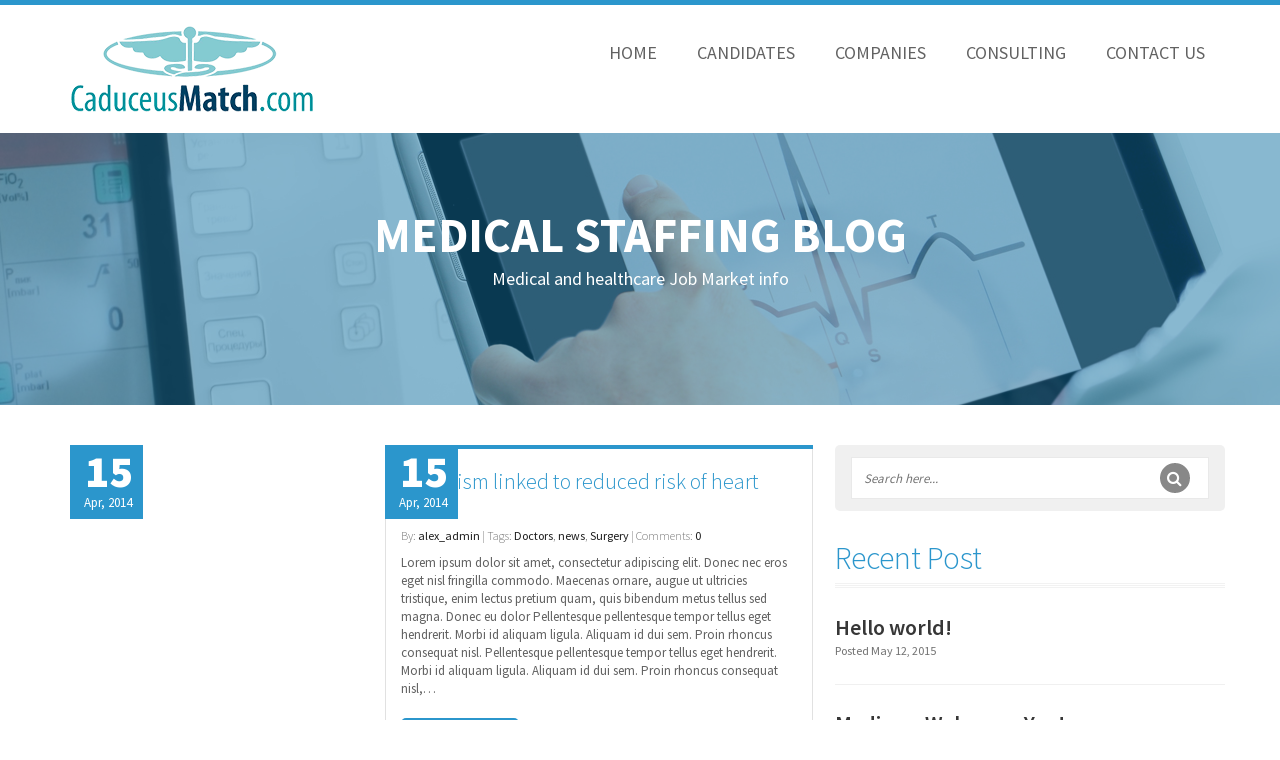

--- FILE ---
content_type: text/html; charset=UTF-8
request_url: https://www.caduceusmatch.com/tag/news-2/
body_size: 25421
content:
<!DOCTYPE html>
<html lang="en-US">
<!--[if lt IE 7]>      <html class="no-js lt-ie9 lt-ie8 lt-ie7"> <![endif]-->
<!--[if IE 7]>         <html class="no-js lt-ie9 lt-ie8"> <![endif]-->
<!--[if IE 8]>         <html class="no-js lt-ie9"> <![endif]-->
<!--[if gt IE 8]> <html class="no-js"> <![endif]-->
  <head>
         <meta charset="UTF-8">
    <meta http-equiv="X-UA-Compatible" content="IE=edge,chrome=1">
    <title>news | Caduceus Match</title>
    <meta name="author" content="bliccathemes">
    <meta name="viewport" content="width=device-width, initial-scale=1.0">
    <link rel="profile" href="http://gmpg.org/xfn/11" />
    <link rel="pingback" href="https://www.caduceusmatch.com/xmlrpc.php" />
            <link rel="shortcut icon" href="http://www.caduceusmatch.com/wp-content/uploads/2015/05/caduceus_logo_16_16.png" />
        <link rel="alternate" type="application/rss+xml" title="Caduceus Match &raquo; Feed" href="https://www.caduceusmatch.com/feed/" />
<link rel="alternate" type="application/rss+xml" title="Caduceus Match &raquo; Comments Feed" href="https://www.caduceusmatch.com/comments/feed/" />
<link rel="alternate" type="application/rss+xml" title="Caduceus Match &raquo; news Tag Feed" href="https://www.caduceusmatch.com/tag/news-2/feed/" />
		<script type="text/javascript">
			window._wpemojiSettings = {"baseUrl":"https:\/\/s.w.org\/images\/core\/emoji\/72x72\/","ext":".png","source":{"concatemoji":"https:\/\/www.caduceusmatch.com\/wp-includes\/js\/wp-emoji-release.min.js?ver=4.2.38"}};
			!function(e,n,t){var a;function o(e){var t=n.createElement("canvas"),a=t.getContext&&t.getContext("2d");return!(!a||!a.fillText)&&(a.textBaseline="top",a.font="600 32px Arial","flag"===e?(a.fillText(String.fromCharCode(55356,56812,55356,56807),0,0),3e3<t.toDataURL().length):(a.fillText(String.fromCharCode(55357,56835),0,0),0!==a.getImageData(16,16,1,1).data[0]))}function i(e){var t=n.createElement("script");t.src=e,t.type="text/javascript",n.getElementsByTagName("head")[0].appendChild(t)}t.supports={simple:o("simple"),flag:o("flag")},t.DOMReady=!1,t.readyCallback=function(){t.DOMReady=!0},t.supports.simple&&t.supports.flag||(a=function(){t.readyCallback()},n.addEventListener?(n.addEventListener("DOMContentLoaded",a,!1),e.addEventListener("load",a,!1)):(e.attachEvent("onload",a),n.attachEvent("onreadystatechange",function(){"complete"===n.readyState&&t.readyCallback()})),(a=t.source||{}).concatemoji?i(a.concatemoji):a.wpemoji&&a.twemoji&&(i(a.twemoji),i(a.wpemoji)))}(window,document,window._wpemojiSettings);
		</script>
		<style type="text/css">
img.wp-smiley,
img.emoji {
	display: inline !important;
	border: none !important;
	box-shadow: none !important;
	height: 1em !important;
	width: 1em !important;
	margin: 0 .07em !important;
	vertical-align: -0.1em !important;
	background: none !important;
	padding: 0 !important;
}
</style>
<link rel='stylesheet' id='layerslider-css'  href='https://www.caduceusmatch.com/wp-content/plugins/LayerSlider/static/css/layerslider.css?ver=5.1.1' type='text/css' media='all' />
<link rel='stylesheet' id='ls-google-fonts-css'  href='https://fonts.googleapis.com/css?family=Lato:100,300,regular,700,900|Open+Sans:300|Indie+Flower:regular|Oswald:300,regular,700&#038;subset=latin,latin-ext' type='text/css' media='all' />
<link rel='stylesheet' id='contact-form-7-css'  href='https://www.caduceusmatch.com/wp-content/plugins/contact-form-7/includes/css/styles.css?ver=4.3' type='text/css' media='all' />
<link rel='stylesheet' id='jquery-ui-theme-css'  href='https://ajax.googleapis.com/ajax/libs/jqueryui/1.10.3/themes/smoothness/jquery-ui.min.css?ver=1.10.3' type='text/css' media='all' />
<link rel='stylesheet' id='jquery-ui-timepicker-css'  href='https://www.caduceusmatch.com/wp-content/plugins/contact-form-7-datepicker/js/jquery-ui-timepicker/jquery-ui-timepicker-addon.min.css?ver=4.2.38' type='text/css' media='all' />
<link rel='stylesheet' id='timetable_sf_style-css'  href='https://www.caduceusmatch.com/wp-content/plugins/timetable/style/superfish.css?ver=4.2.38' type='text/css' media='all' />
<link rel='stylesheet' id='timetable_style-css'  href='https://www.caduceusmatch.com/wp-content/plugins/timetable/style/style.css?ver=4.2.38' type='text/css' media='all' />
<link rel='stylesheet' id='timetable_event_template-css'  href='https://www.caduceusmatch.com/wp-content/plugins/timetable/style/event_template.css?ver=4.2.38' type='text/css' media='all' />
<link rel='stylesheet' id='timetable_responsive_style-css'  href='https://www.caduceusmatch.com/wp-content/plugins/timetable/style/responsive.css?ver=4.2.38' type='text/css' media='all' />
<link rel='stylesheet' id='timetable_font_lato-css'  href='https://fonts.googleapis.com/css?family=Lato%3A400%2C700&#038;ver=4.2.38' type='text/css' media='all' />
<link rel='stylesheet' id='wp-job-manager-resume-frontend-css'  href='https://www.caduceusmatch.com/wp-content/plugins/wp-job-manager-resumes/assets/css/frontend.css?ver=4.2.38' type='text/css' media='all' />
<link rel='stylesheet' id='chosen-css'  href='https://www.caduceusmatch.com/wp-content/plugins/wp-job-manager/assets/css/chosen.css?ver=4.2.38' type='text/css' media='all' />
<link rel='stylesheet' id='wp-job-manager-frontend-css'  href='https://www.caduceusmatch.com/wp-content/plugins/wp-job-manager/assets/css/frontend.css?ver=4.2.38' type='text/css' media='all' />
<link rel='stylesheet' id='bootstrap-css'  href='https://www.caduceusmatch.com/wp-content/themes/medicom/css/bootstrap.min.css?ver=4.2.38' type='text/css' media='all' />
<link rel='stylesheet' id='font-css'  href='https://www.caduceusmatch.com/wp-content/themes/medicom/css/font-awesome.min.css?ver=4.2.38' type='text/css' media='all' />
<link rel='stylesheet' id='pretty-css'  href='https://www.caduceusmatch.com/wp-content/themes/medicom/css/prettyPhoto.css?ver=4.2.38' type='text/css' media='all' />
<link rel='stylesheet' id='flex-css'  href='https://www.caduceusmatch.com/wp-content/themes/medicom/css/flexslider.css?ver=4.2.38' type='text/css' media='all' />
<link rel='stylesheet' id='icon-css'  href='https://www.caduceusmatch.com/wp-content/themes/medicom/css/icons.css?ver=4.2.38' type='text/css' media='all' />
<link rel='stylesheet' id='main-css'  href='https://www.caduceusmatch.com/wp-content/themes/medicom/css/main.css?ver=4.2.38' type='text/css' media='all' />
<link rel='stylesheet' id='animate-css'  href='https://www.caduceusmatch.com/wp-content/themes/medicom/css/animate.css?ver=4.2.38' type='text/css' media='all' />
<link rel='stylesheet' id='visual-css'  href='https://www.caduceusmatch.com/wp-content/themes/medicom/css/vc_extend.css?ver=4.2.38' type='text/css' media='all' />
<link rel='stylesheet' id='tablepress-default-css'  href='https://www.caduceusmatch.com/wp-content/plugins/tablepress/css/default.min.css?ver=1.6.1' type='text/css' media='all' />
<link rel='stylesheet' id='custom_style-css'  href='https://www.caduceusmatch.com/wp-content/themes/medicom/css/options.css?ver=4.2.38' type='text/css' media='all' />
<style id='custom_style-inline-css' type='text/css'>
 body { font-size: 16px; }  h5 { font-weight: 500; }  h6 { font-size: 20px; }  .header-1 .navbar-nav>li>a { font-size: 22px;font-style: oblique;font-weight: bolder; } 
</style>
<link rel='stylesheet' id='child-css'  href='https://www.caduceusmatch.com/wp-content/themes/medicom/style.css?ver=4.2.38' type='text/css' media='all' />
<script type='text/javascript' src='https://www.caduceusmatch.com/wp-includes/js/jquery/jquery.js?ver=1.11.2'></script>
<script type='text/javascript' src='https://www.caduceusmatch.com/wp-includes/js/jquery/jquery-migrate.min.js?ver=1.2.1'></script>
<script type='text/javascript' src='https://www.caduceusmatch.com/wp-content/plugins/LayerSlider/static/js/layerslider.kreaturamedia.jquery.js?ver=5.1.1'></script>
<script type='text/javascript' src='https://www.caduceusmatch.com/wp-content/plugins/LayerSlider/static/js/greensock.js?ver=1.11.2'></script>
<script type='text/javascript' src='https://www.caduceusmatch.com/wp-content/plugins/LayerSlider/static/js/layerslider.transitions.js?ver=5.1.1'></script>
<script type='text/javascript' src='https://www.caduceusmatch.com/wp-content/plugins/timetable/js/timetable.js?ver=4.2.38'></script>
<script type='text/javascript' src='https://www.caduceusmatch.com/wp-content/themes/medicom/js/modernizr-2.6.2-respond-1.1.0.min.js?ver=4.2.38'></script>
<link rel="EditURI" type="application/rsd+xml" title="RSD" href="https://www.caduceusmatch.com/xmlrpc.php?rsd" />
<link rel="wlwmanifest" type="application/wlwmanifest+xml" href="https://www.caduceusmatch.com/wp-includes/wlwmanifest.xml" /> 

<meta name="generator" content="Powered by Visual Composer - drag and drop page builder for WordPress."/>
<!--[if IE 8]><link rel="stylesheet" type="text/css" href="https://www.caduceusmatch.com/wp-content/plugins/js_composer/assets/css/vc-ie8.css" media="screen"><![endif]--><noscript><style> .wpb_animate_when_almost_visible { opacity: 1; }</style></noscript>    <!--[if IE 7]>
      <link rel="stylesheet" href="css/font-awesome-ie7.min.css">
    <![endif]-->
	<script>
  (function(i,s,o,g,r,a,m){i['GoogleAnalyticsObject']=r;i[r]=i[r]||function(){
  (i[r].q=i[r].q||[]).push(arguments)},i[r].l=1*new Date();a=s.createElement(o),
  m=s.getElementsByTagName(o)[0];a.async=1;a.src=g;m.parentNode.insertBefore(a,m)
  })(window,document,'script','//www.google-analytics.com/analytics.js','ga');

  ga('create', 'UA-2012208-41', 'auto');
  ga('send', 'pageview');

</script>	
  </head>
  <body class="archive tag tag-news-2 tag-27 off medicom-theme wpb-js-composer js-comp-ver-4.4.4 vc_responsive">
    <div id="medicom-layout">
    <!-- Top Section -->
    <!-- Header -->
         
 <header id="medicom_header" class="medicom-header header-2">
      <div class="container">
        <div class="row">
          <div class="col-md-12">
          <!-- Main Menu -->
          <nav class="navbar navbar-default header-2" role="navigation">
          <!-- Brand and toggle get grouped for better mobile display -->
          <div class="navbar-header">
                <a href="https://www.caduceusmatch.com">                <img src="http://www.caduceusmatch.com/wp-content/uploads/2015/05/caduceus_logo_88.png" alt="Caduceus Match" class="logo" /></a>
                 
            <button type="button" class="navbar-toggle" data-toggle="collapse" data-target=".navbar-ex1-collapse" style="margin-top:35px;">
              <span class="sr-only">Toggle navigation</span>
              <span class="icon-bar"></span>
              <span class="icon-bar"></span>
              <span class="icon-bar"></span>
            </button>
          </div>

          <!-- Collect the nav links, forms, and other content for toggling -->
          <div class="collapse navbar-collapse navbar-ex1-collapse">
                                    
                         <ul id="menu-main-new" class="nav navbar-nav navbar-right"><li id="nav-menu-item-1044" class="firstitem menu-item menu-item-type-post_type menu-item-object-page "><a href="https://www.caduceusmatch.com/" class="menu-link">HOME</a></li>
<li id="nav-menu-item-1136" class="firstitem menu-item menu-item-type-post_type menu-item-object-page "><a href="https://www.caduceusmatch.com/candidates/" class="menu-link">CANDIDATES</a></li>
<li id="nav-menu-item-1043" class="firstitem menu-item menu-item-type-post_type menu-item-object-page "><a href="https://www.caduceusmatch.com/company/" class="menu-link">COMPANIES</a></li>
<li id="nav-menu-item-1431" class="firstitem menu-item menu-item-type-post_type menu-item-object-page "><a href="https://www.caduceusmatch.com/consulting-services/" class="menu-link">CONSULTING</a></li>
<li id="nav-menu-item-1433" class="firstitem menu-item menu-item-type-post_type menu-item-object-page "><a href="https://www.caduceusmatch.com/contact-us/" class="menu-link">CONTACT US</a></li>
</ul>          </div><!-- /.navbar-collapse -->
        </nav>
          </div>
        </div>
      </div>
    </header>
<section class="medicom-waypoint">

		<div class="caption">
          <h1>Medical Staffing Blog</h1>
          <p>Medical and healthcare Job Market info</p>
      </div>
    	

	<!-- Blog Content Start -->	
		<div class="bg-color">
			<div class="container">
				<div class="row">
													<div class="col-sm-8 col-md-8 blog-wrapper">
					<div id="hebele" class="blog-style-two-column">
					    
												<!-- Loop Start -->

						<article class="post-item">
							<div class="blog-thumbnail">
								        <iframe width="100%" height="453" src="http://www.youtube.com/embed/Wl2_knlv_xw?wmode=opaque" frameborder="0" webkitAllowFullScreen mozallowfullscreen allowFullScreen></iframe><div class="blog-threeline"></div>
											<div class="blog-date"><p class="day">15</p><p class="monthyear">Apr, 2014</p></div>
										    							</div>
							<div class="blog-content">
							<h4 class="blog-title"><a href="https://www.caduceusmatch.com/2014/04/15/medicom-youtube-post/" rel="bookmark" title="Permanent Link to Medicom Youtube Post">Medicom Youtube Post</a></h4>
							<p class="blog-meta">By: <a href="https://www.caduceusmatch.com/author/alex_admin/" title="Posts by alex_admin" rel="author">alex_admin</a> | Tags: <a href="https://www.caduceusmatch.com/tag/mgeneral/" rel="tag">General</a>, <a href="https://www.caduceusmatch.com/tag/heath/" rel="tag">heath</a>, <a href="https://www.caduceusmatch.com/tag/news-2/" rel="tag">news</a> | Comments: <a href="https://www.caduceusmatch.com/2014/04/15/medicom-youtube-post/#comments">
					0</a></p>
							<p>Lorem ipsum dolor sit amet, consectetur adipiscing elit. Donec nec eros eget nisl fringilla commodo. Maecenas ornare, augue ut ultricies tristique, enim lectus pretium quam, quis bibendum metus tellus sed magna. Donec eu dolor Pellentesque pellentesque tempor tellus eget&hellip;</p>							<span class="buton b_inherit buton-2 buton-mini"><a href="https://www.caduceusmatch.com/2014/04/15/medicom-youtube-post/">READ MORE</a></span>
							</div>
						</article>
												<!-- Loop Start -->

						<article class="post-item">
							<div class="blog-thumbnail">
								    <div class="post-slider">
    <ul class="slides">
                            </ul>
    </div>											<div class="blog-date"><p class="day">15</p><p class="monthyear">Apr, 2014</p></div>
																		</div>
							<div class="blog-content">
							<h4 class="blog-title"><a href="https://www.caduceusmatch.com/2014/04/15/optimism-linked-to-reduced-risk-of-heart-failure/" rel="bookmark" title="Permanent Link to Optimism linked to reduced risk of heart failure">Optimism linked to reduced risk of heart failure</a></h4>
							<p class="blog-meta">By: <a href="https://www.caduceusmatch.com/author/alex_admin/" title="Posts by alex_admin" rel="author">alex_admin</a> | Tags: <a href="https://www.caduceusmatch.com/tag/mdoctors/" rel="tag">Doctors</a>, <a href="https://www.caduceusmatch.com/tag/news-2/" rel="tag">news</a>, <a href="https://www.caduceusmatch.com/tag/msurgery/" rel="tag">Surgery</a> | Comments: <a href="https://www.caduceusmatch.com/2014/04/15/optimism-linked-to-reduced-risk-of-heart-failure/#comments">
					0</a></p>
							<p>Lorem ipsum dolor sit amet, consectetur adipiscing elit. Donec nec eros eget nisl fringilla commodo. Maecenas ornare, augue ut ultricies tristique, enim lectus pretium quam, quis bibendum metus tellus sed magna. Donec eu dolor Pellentesque pellentesque tempor tellus eget hendrerit. Morbi id aliquam ligula. Aliquam id dui sem. Proin rhoncus consequat nisl. Pellentesque pellentesque tempor tellus eget hendrerit. Morbi id aliquam ligula. Aliquam id dui sem. Proin rhoncus consequat nisl,&hellip;</p>							<span class="buton b_inherit buton-2 buton-mini"><a href="https://www.caduceusmatch.com/2014/04/15/optimism-linked-to-reduced-risk-of-heart-failure/">READ MORE</a></span>
							</div>
						</article>
												<!-- Loop Start -->

						<article class="post-item">
							<div class="blog-thumbnail">
															</div>
							<div class="blog-content">
							<h4 class="blog-title"><a href="https://www.caduceusmatch.com/2014/04/15/what-are-the-health-benefits-of-papaya/" rel="bookmark" title="Permanent Link to What are the health benefits of papaya?">What are the health benefits of papaya?</a></h4>
							<p class="blog-meta">By: <a href="https://www.caduceusmatch.com/author/alex_admin/" title="Posts by alex_admin" rel="author">alex_admin</a> | Tags: <a href="https://www.caduceusmatch.com/tag/heath/" rel="tag">heath</a>, <a href="https://www.caduceusmatch.com/tag/news-2/" rel="tag">news</a> | Comments: <a href="https://www.caduceusmatch.com/2014/04/15/what-are-the-health-benefits-of-papaya/#comments">
					0</a></p>
							<p>Lorem ipsum dolor sit amet, consectetur adipiscing elit. Donec nec eros eget nisl fringilla commodo. Maecenas ornare, augue ut ultricies tristique, enim lectus pretium quam, quis bibendum metus tellus sed magna. Donec eu dolor Pellentesque pellentesque tempor tellus eget&hellip;</p>							<span class="buton b_inherit buton-2 buton-mini"><a href="https://www.caduceusmatch.com/2014/04/15/what-are-the-health-benefits-of-papaya/">READ MORE</a></span>
							</div>
						</article>
											</div><div class="clearfix"></div>
			    <div class="pagination-container">
				</div>
				</div>
									
					<aside class="col-sm-4 col-md-4 sidebar">
						<div class="no_animation sidebar-widget animated"><div class="search">
        <form method="get" action="https://www.caduceusmatch.com">
            <input type="text" name="s" class="search-query" placeholder="Search here..." value="">
            <button class="search-icon" type="submit"><a href="#"><i class="fa fa-search"></i></a></button>
        </form>
 </div></div>
        <div class="no_animation sidebar-widget animated">        <h2>Recent Post</h2>        <div class="popular-post-widget">
                    <article class="popular-post">
                <a href="https://www.caduceusmatch.com/2015/05/12/hello-world/" title="Hello world!"></a>
                <h4><a href="https://www.caduceusmatch.com/2015/05/12/hello-world/" title="Hello world!">Hello world!</a></h4>
                <p class="popular-date">Posted May 12, 2015</p>
                
            </article>
                    <article class="popular-post">
                <a href="https://www.caduceusmatch.com/2014/04/15/medicom-welcomes-you/" title="Medicom Welcomes You!"></a>
                <h4><a href="https://www.caduceusmatch.com/2014/04/15/medicom-welcomes-you/" title="Medicom Welcomes You!">Medicom Welcomes You!</a></h4>
                <p class="popular-date">Posted April 15, 2014</p>
                
            </article>
                    <article class="popular-post">
                <a href="https://www.caduceusmatch.com/2014/04/15/standard-image-post/" title="Standard Image Post"></a>
                <h4><a href="https://www.caduceusmatch.com/2014/04/15/standard-image-post/" title="Standard Image Post">Standard Image Post</a></h4>
                <p class="popular-date">Posted April 15, 2014</p>
                
            </article>
                </div>
        </div>        <div class="no_animation sidebar-widget animated">        <h2>Tags</h2>            <div class="medicom-tag-cloud">
               <ul class='wp-tag-cloud'>
	<li><a href='https://www.caduceusmatch.com/tag/mdoctors/' class='tag-link-18' title='4 topics' style='font-size: 13px;'>Doctors</a></li>
	<li><a href='https://www.caduceusmatch.com/tag/meye-specialist/' class='tag-link-21' title='2 topics' style='font-size: 13px;'>Eye Specialist</a></li>
	<li><a href='https://www.caduceusmatch.com/tag/mgeneral/' class='tag-link-23' title='3 topics' style='font-size: 13px;'>General</a></li>
	<li><a href='https://www.caduceusmatch.com/tag/heath/' class='tag-link-25' title='3 topics' style='font-size: 13px;'>heath</a></li>
	<li><a href='https://www.caduceusmatch.com/tag/laboratory/' class='tag-link-26' title='2 topics' style='font-size: 13px;'>Laboratory</a></li>
	<li><a href='https://www.caduceusmatch.com/tag/news-2/' class='tag-link-27' title='3 topics' style='font-size: 13px;'>news</a></li>
	<li><a href='https://www.caduceusmatch.com/tag/outpatient-surgery/' class='tag-link-28' title='2 topics' style='font-size: 13px;'>Outpatient Surgery</a></li>
	<li><a href='https://www.caduceusmatch.com/tag/mpediatric-clinic/' class='tag-link-29' title='4 topics' style='font-size: 13px;'>Pediatric Clinic</a></li>
	<li><a href='https://www.caduceusmatch.com/tag/mrehabilitation/' class='tag-link-30' title='3 topics' style='font-size: 13px;'>Rehabilitation</a></li>
	<li><a href='https://www.caduceusmatch.com/tag/msurgery/' class='tag-link-32' title='3 topics' style='font-size: 13px;'>Surgery</a></li>
</ul>
            </div>
        </div>					</aside>
								</div>
			</div>
		</div>
   
</section>

<footer>

                <div class="bg-color footer-copyright fixed-padding">
        <div class="container">
          <div class="row">
            <div class="col-md-12">
              <div class="copyright-section"><p><h3>Call <b><span>1-888-866-6752</span></b></h3>
</p></div>
            </div>
          </div>
        </div>
      </div>
                     <div class="bottom-company">
            <div class="container">
                <div class="row">
                    <div class="col-md-12">
                <div class="footerlogo"><a href="#" class="logo">
                 
                <img src="http://www.caduceusmatch.com/wp-content/uploads/2015/05/caduceus_logo_44.png" alt="Caduceus Match" class="footer-logo" /></a>
                                </div>
                <div class="bottom-company-text"><p>We <strong>match</strong> Medical Professionals with the best opportunities!   &nbsp;&nbsp;| &nbsp;&nbsp;   Copyright © 2022 CaduceusMatch.com. All rights reserved.</p>
                    </div>
                  </div>
                </div>
            </div>
        </div>
            </footer>
</div>


    <link rel='stylesheet' id='plugin_style-css'  href='https://www.caduceusmatch.com/wp-content/themes/medicom/css/override.css?ver=4.2.38' type='text/css' media='all' />
<script type='text/javascript' src='https://www.caduceusmatch.com/wp-content/plugins/contact-form-7/includes/js/jquery.form.min.js?ver=3.51.0-2014.06.20'></script>
<script type='text/javascript'>
/* <![CDATA[ */
var _wpcf7 = {"loaderUrl":"https:\/\/www.caduceusmatch.com\/wp-content\/plugins\/contact-form-7\/images\/ajax-loader.gif","sending":"Sending ..."};
/* ]]> */
</script>
<script type='text/javascript' src='https://www.caduceusmatch.com/wp-content/plugins/contact-form-7/includes/js/scripts.js?ver=4.3'></script>
<script type='text/javascript' src='https://www.caduceusmatch.com/wp-includes/js/jquery/ui/core.min.js?ver=1.11.4'></script>
<script type='text/javascript' src='https://www.caduceusmatch.com/wp-includes/js/jquery/ui/datepicker.min.js?ver=1.11.4'></script>
<script type='text/javascript' src='https://www.caduceusmatch.com/wp-content/plugins/contact-form-7-datepicker/js/jquery-ui-timepicker/jquery-ui-timepicker-addon.min.js?ver=4.2.38'></script>
<script type='text/javascript' src='https://www.caduceusmatch.com/wp-includes/js/jquery/ui/widget.min.js?ver=1.11.4'></script>
<script type='text/javascript' src='https://www.caduceusmatch.com/wp-includes/js/jquery/ui/mouse.min.js?ver=1.11.4'></script>
<script type='text/javascript' src='https://www.caduceusmatch.com/wp-includes/js/jquery/ui/slider.min.js?ver=1.11.4'></script>
<script type='text/javascript' src='https://www.caduceusmatch.com/wp-includes/js/jquery/ui/button.min.js?ver=1.11.4'></script>
<script type='text/javascript' src='https://www.caduceusmatch.com/wp-content/plugins/contact-form-7-datepicker/js/jquery-ui-sliderAccess.js?ver=4.2.38'></script>
<script type='text/javascript' src='https://www.caduceusmatch.com/wp-includes/js/jquery/ui/tabs.min.js?ver=1.11.4'></script>
<script type='text/javascript' src='https://www.caduceusmatch.com/wp-content/plugins/timetable/js/jquery.ba-bbq.min.js?ver=4.2.38'></script>
<script type='text/javascript' src='https://www.caduceusmatch.com/wp-content/plugins/timetable/js/jquery.carouFredSel-6.2.1-packed.js?ver=4.2.38'></script>
<script type='text/javascript' src='https://www.caduceusmatch.com/wp-content/themes/medicom/js/jquery-ui.js?ver=4.2.38'></script>
<script type='text/javascript' src='https://www.caduceusmatch.com/wp-content/themes/medicom/js/bootstrap.min.js?ver=4.2.38'></script>
<script type='text/javascript' src='https://www.caduceusmatch.com/wp-content/themes/medicom/js/imagesloaded.pkgd.min.js?ver=4.2.38'></script>
<script type='text/javascript' src='https://www.caduceusmatch.com/wp-content/themes/medicom/js/plugins.js?ver=4.2.38'></script>
<script type='text/javascript' src='https://www.caduceusmatch.com/wp-content/themes/medicom/js/SmoothScroll.js?ver=4.2.38'></script>
<script type='text/javascript'>
/* <![CDATA[ */
var SiteParameters = {"theme_directory":"https:\/\/www.caduceusmatch.com\/wp-content\/themes\/medicom","theme_fonts":"Source Sans Pro"};
/* ]]> */
</script>
<script type='text/javascript' src='https://www.caduceusmatch.com/wp-content/themes/medicom/js/main.js?ver=4.2.38'></script>
 
  </body>
</html>

--- FILE ---
content_type: text/css
request_url: https://www.caduceusmatch.com/wp-content/plugins/timetable/style/style.css?ver=4.2.38
body_size: 10690
content:
.timetable_clearfix:after
{
    font-size: 0px;
    content: ".";
    display: block;
    height: 0px;
    visibility: hidden;
    clear: both;
}
/* --- lists --- */
.tt_tabs_navigation,
.tt_items_list
{
	padding: 0;
	margin: 0;
	list-style: none;
}
.tt_tabs
{
	border: none !important;
}
.tt_tabs .ui-tabs-panel
{
	padding: 0 !important;
}
/* --- timetable --- */
table.tt_timetable
{
	width: 100%;
	font-size: 11px;
	color: #666;
	margin-top: 30px;
	border: none;
	font-family: arial;
	letter-spacing: normal;
	font-size: 11px;
	line-height: normal;
	font-family: 'Lato';
	border-collapse: separate !important;
	border-spacing: 2px !important;
	background: #FFF !important;
}
table.tt_timetable *
{
	box-sizing: content-box;
	-moz-box-sizing: content-box;
	-webkit-box-sizing: content-box;
}
.tt_timetable th,
.tt_timetable td
{
	font-size: 14px;
	font-weight: normal;
	font-style: normal;
	line-height: normal;
	color: #34495E;
	text-transform: none;
	border: none !important;
}
.tt_timetable th,
.tt_timetable td.tt_hours_column
{
	text-align: center;
	vertical-align: middle;
}
.tt_timetable th
{
	width: 12.5%;
	padding: 10px 15px 12px;
	letter-spacing: normal;
}
.tt_timetable .event_container
{
	padding: 7px 10px;
}
.tt_timetable td
{
	width: 12.5%;
	vertical-align: top;
	height: 31px;
	border: none;
	padding: 0;
	/*height: 100px;*/
}
.tt_timetable .hours
{
	color: #FFF;
	font-weight: bold;
}
.tt_timetable .event
{
	background-color: #00A27C;
	color: #FFF;
	line-height: 140%;
	text-align: center;
	padding: 0 !important;
	vertical-align: top;
}
.tt_timetable .event a,
.tt_timetable .event .event_header
{
	display: block;
	color: #FFF !important;
	font-size: 14px;
	font-weight: bold;
	margin-bottom: 2px;
	text-decoration: none;
	outline: none;
	transition: none !important;
	border: none;
}
.tt_timetable .event a:hover,
.tt_timetable .event a.event_header:hover
{
	text-decoration: underline;
}
.tt_timetable .event .before_hour_text,
.tt_timetable .event .after_hour_text
{
	font-size: 13px;
}
.tt_timetable tr
{
	background-color: #FFF !important;
}
.tt_timetable .row_gray
{
	background-color: #F0F0F0 !important;
}
.tt_timetable .event:hover,
.tt_timetable .event .event_container.tt_tooltip:hover
{
	background-color: #1F736A;
}
.tt_timetable .event.tt_tooltip:hover .hours,
.tt_timetable .event .event_container.tt_tooltip:hover .hours
{
	color: #FFF;
}
.tt_timetable .event .hours_container
{
	margin: 15px 0;
}
.tt_timetable .event .top_hour
{
	margin-top: 15px;
}
.tt_timetable .event .bottom_hour,
.event_layout_4 .tt_timetable .event .top_hour
{
	margin-bottom: 15px;
}
.tt_timetable .event hr
{
	background: #FFFFFF;
    border: none;
    height: 1px;
    margin: 0;
    opacity: 0.4;
}
.tt_timetable.small
{
	display: none;
	font-size: 13px;
}
/* --- tip/tooltip/qtip --- */
.tt_tooltip
{
	cursor: pointer;
}
.tt_tooltip .tt_tooltip_text
{
	display: block;
	/*padding-bottom: 15px;*/
	visibility: hidden;
    opacity: 0;
	position: absolute;
	z-index: 1000;
	left: -19px;
	bottom: 100%;
	line-height: 1;
	text-align: center;
	/* CSS3 Transitions */
	-webkit-transition-duration: 0.25s;
	-moz-transition-duration: 0.25s;
	-o-transition-duration: 0.25s;
	-ms-transition-duration: 0.25s;
	transition-duration: 0.25s;
	-webkit-transition-timing-function: cubic-bezier(0.35,0,0.35,1);
	-moz-transition-timing-function: cubic-bezier(0.35,0,0.35,1);
	-o-transition-timing-function: cubic-bezier(0.35,0,0.35,1);
	-ms-transition-timing-function: cubic-bezier(0.35,0,0.35,1);
	transition-timing-function: cubic-bezier(0.35,0,0.35,1);
	/* CSS3 Transitions */
	-webkit-transition-property: opacity, visibility;
	-moz-transition-property: opacity, visibility;
	-o-transition-property: opacity, visibility;
	-ms-transition-property: opacity, visibility;
	transition-property: opacity, visibility;
	/*background: url('images/tooltip_arrow.png') no-repeat 15px bottom;*/
}
.tt_tooltip .tt_tooltip_content
{
	background: #1F736A;
	color: #FFF;
	-webkit-border-radius: 4px;
	-moz-border-radius: 4px;
	border-radius: 4px;
	padding: 7px 10px 10px;
	line-height: 150%;
	font-size: 11px;
	text-align: left;
}
.tt_tooltip:hover .tt_tooltip_text
{	
	visibility: visible;
	opacity: 1;
}
.tt_tooltip .tt_tooltip_arrow
{
	content: '';
	position: relative;
	border-color: #1F736A transparent;
	border-style: solid;
	border-width: 5px 5px 0;
	bottom: -6px;
	left: 0;
	display: inline;
}
/* --- tabs box navigation --- */
.tabs_box_navigation.sf-timetable-menu
{
	float: none;
	clear: both;
}
.tabs_box_navigation li:after
{
	content: none !important;
}
.tabs_box_navigation.sf-timetable-menu *
{
	box-sizing: content-box;
	-moz-box-sizing: content-box;
	-webkit-box-sizing: content-box;
}
.tabs_box_navigation.sf-timetable-menu li.submenu:hover:after
{
	background: none;
}
.tabs_box_navigation.sf-timetable-menu .tabs_box_navigation_selected
{
	width: 256px;
	height: auto;
    padding: 13px 12px !important;
	background: #00A27C;
    color: #FFFFFF;
	cursor: pointer;
	margin: 0 !important;
}
.tabs_box_navigation.sf-timetable-menu .tabs_box_navigation_selected:hover
{
	background-color: #1F736A;
}
.tabs_box_navigation.sf-timetable-menu li:hover ul, .tabs_box_navigation.sf-timetable-menu li.sfHover ul
{
	top: 38px;
	border: 1px solid #1F736A;
}
.tabs_box_navigation_hidden
{
	display: none;
}
/* --- menu --- */
.sf-timetable-menu
{
	padding: 0 !important;
	margin: 0 !important;
	list-style: none !important;
}
.sf-timetable-menu a
{
	text-decoration: none !important;
}
.sf-timetable-menu li, .sf-timetable-menu li:hover, .sf-timetable-menu li.sfHover, .sf-timetable-menu a:focus, .sf-timetable-menu a:hover, .sf-timetable-menu a:active
{
	background: none #fff;
}
.sf-timetable-menu li:hover a, .sf-timetable-menu li.selected a, .sf-timetable-menu li.current-menu-item a, .sf-timetable-menu li.current-menu-ancestor a
{
	color: #FFF;
	background: #1F736A;
}
.sf-timetable-menu li ul
{
	width: 228px;
	background: #FFF;
	border: 1px solid #E8E8E8;
	padding: 0 0 5px !important;
	list-style: none !important;
	margin: 0 !important;
}
.sf-timetable-menu li:hover ul, .sf-timetable-menu li.sfHover ul
{
	top: 44px;
}
.sf-timetable-menu li ul li
{
	width: 218px;
	height: auto;
	background-color: #fff;
	padding: 0 5px !important;
	list-style: none !important;
	margin: 0 !important;
}
.sf-timetable-menu li:hover ul a,
.sf-timetable-menu li.submenu:hover ul a
{
	border: none;
	color: #34495E !important;
	background: #FFF;
	padding: 12px 14px;
	font-size: 15px;
	font-family: 'Lato';
	transition: none !important;
}
.sf-timetable-menu li ul li a:hover, .sf-timetable-menu li ul li.selected a:hover
{
	background-color: #00A27C;
	color: #FFF !important;
	font-weight: normal;
}
.sf-timetable-menu li ul li.selected a
{
	background-color: #F0F0F0;
	color: #34495E;
	font-weight: normal;
}
/* --- items list --- */
.tt_items_list
{
	padding: 0 !important;
	margin: 0 !important;
	list-style: none !important;
}
.tt_items_list.margin_top
{
	margin-top: 8px;
}
.tt_items_list li
{
	padding: 12px 0 !important;
	margin: 0 !important;
	list-style: none !important;
	border-bottom: 1px solid #E0E0E0;
	background-position: left center;
	background-repeat: no-repeat;
	line-height: 120%;
}
.tt_items_list li:first-child
{
	padding-top: 0;
}
.tt_items_list a, .tt_items_list span
{
	float: left;
	outline: none;
}
.tt_items_list.thin a, .tt_items_list.thin span
{
	font-weight: normal
}
.tt_items_list .value
{
	float: right;
	color: #34495E;
}
.tt_items_list.opening_hours li span, .tt_items_list.opening_hours .value
{
	color: #FFF;
}
.tt_items_list.opening_hours li
{
	border-color: #4468B2;
}
.home_box .tt_items_list li:first-child
{
	padding-top: 12px;
}
.tt_items_list li a
{
	border: none;
}
.tt_items_list li a:hover
{
	text-decoration: underline;
}
/* --- tabs --- */
.tt-ui-tabs-hide
{
	display: none;
}
.ui-tabs-panel p
{
	padding: 24px 0 25px;
}
/* --- tabs navigation --- */
.tt_tabs_navigation
{
	float: none !important;
	clear: both;
	width: 100% !important;
	padding: 0;
	margin: 0;
	list-style: none !important;
	box-sizing: content-box;
	-moz-box-sizing: content-box;
	-webkit-box-sizing: content-box;
	background: none !important;
	border: none !important;
}
.tt_tabs_navigation li
{
	float: left;
	margin: 0 20px 0 0 !important;
	padding: 0 !important;
	font-size: 18px !important;
	background: none !important;
	border: none !important;
	list-style: none !important;
}
.tt_tabs_navigation li:last-child
{
	margin-right: 0 !important;
}
.tt_tabs_navigation li a
{
	width: auto !important;
	display: block;
	text-align: center;
	color: #666 !important;
	padding: 8px 0 !important;
	border: none !important;
	border-bottom: 1px solid #E5E5E5 !important;
	line-height: normal;
	outline: none;
	text-decoration: none;
	font-size: 15px !important;
	font-family: 'Lato';
	transition: none !important;
	margin-bottom: 1px;
}
.tt_tabs_navigation li a:hover,
.tt_tabs_navigation li a.selected,
.tt_tabs_navigation li.ui-tabs-active a
{
	border-bottom-width: 3px !important;
	padding-bottom: 7px !important;
	border-color: #00A27C !important;
	color: #000 !important;
	margin-bottom: 0;
}
.sf-timetable-menu a:hover,
.tt_tabs_navigation li a:hover,
.tt_tabs_navigation li a:focus,
.tt_tabs_navigation li a:active
{
	text-decoration: none;
}
/* --- tabs box navigation --- */
.tabs_box_navigation.sf-timetable-menu
{
	float: none;
	clear: both;
	font-family: 'Lato';
	font-size: 18px;
}
.tabs_box_navigation.sf-timetable-menu li.submenu:hover:after
{
	background: none;
}
.tabs_box_navigation .tabs_box_navigation_icon
{
	float: right;
	background: url("../images/arrow_menu_expand.png") no-repeat scroll 0 0 transparent;
	width: 11px;
	height: 11px;
	margin-top: 3px;
}
.tabs_box_navigation.sf-timetable-menu .tabs_box_navigation_selected
{
	width: 190px;
	height: auto;
    padding: 15px 19px !important;
	margin: 0 !important;
	list-style: none !important;
    color: #FFFFFF;
	cursor: pointer;
	border: 1px solid #00A27C;
}
.tabs_box_navigation.sf-timetable-menu .tabs_box_navigation_selected:hover
{
	background-color: #FFF;
	color: #34495E;
	box-shadow: 0px 6px 8px 0px rgba(0,0,0,0.1);
	border: 1px solid rgba(0,0,0,0.1);
}
.tabs_box_navigation.sf-timetable-menu .tabs_box_navigation_selected:hover .tabs_box_navigation_icon
{
	background-position: 0 -11px;
}
.tabs_box_navigation.sf-timetable-menu li:hover ul, .tabs_box_navigation.sf-timetable-menu li.sfHover ul
{
	top: 48px !important;
	left: -1px;
	box-shadow: 0px 6px 8px 0px rgba(0,0,0,0.1);
	border: 1px solid rgba(0,0,0,0.1);
	border-top: none;
}
.tabs_box_navigation label
{
	display: inline !important;
	font-size: 18px !important;
	font-weight: normal !important;
}
.tabs_box_navigation_hidden
{
	display: none;
}

--- FILE ---
content_type: text/css
request_url: https://www.caduceusmatch.com/wp-content/themes/medicom/style.css?ver=4.2.38
body_size: 732
content:
/*
Theme Name: Medicom Theme
Theme URI: http://www.bliccathemes.com/medicom
Description: Fully Responsive Theme with Page Builder and Powerful Admin Menu
Author: Blicca Theme 
Author URI: http://themeforest.net/user/bliccathemes
Tags: blue, white, light, one-column, two-columns, right-sidebar, flexible-width, custom-header, custom-menu, editor-style, featured-images, post-formats, sticky-post, translation-ready
License: GNU General Public License version 3.0
License URI: http://www.gnu.org/licenses/gpl-3.0.html
Version: 2.0.3
*/

.gi-2x{font-size: 2em;}
.gi-3x{font-size: 3em;}
.gi-4x{font-size: 4em;}
.gi-5x{font-size: 5em;}
.af-2x{font-size: 1.4em;}
.af-lg {font-size:1.2em;}
.contact20 {margin-left:50px;}

--- FILE ---
content_type: text/plain
request_url: https://www.google-analytics.com/j/collect?v=1&_v=j102&a=222041564&t=pageview&_s=1&dl=https%3A%2F%2Fwww.caduceusmatch.com%2Ftag%2Fnews-2%2F&ul=en-us%40posix&dt=news%20%7C%20Caduceus%20Match&sr=1280x720&vp=1280x720&_u=IEBAAEABAAAAACAAI~&jid=1464173054&gjid=832503255&cid=1315831973.1768695405&tid=UA-2012208-41&_gid=762143453.1768695405&_r=1&_slc=1&z=159574286
body_size: -452
content:
2,cG-TJZLB7WL99